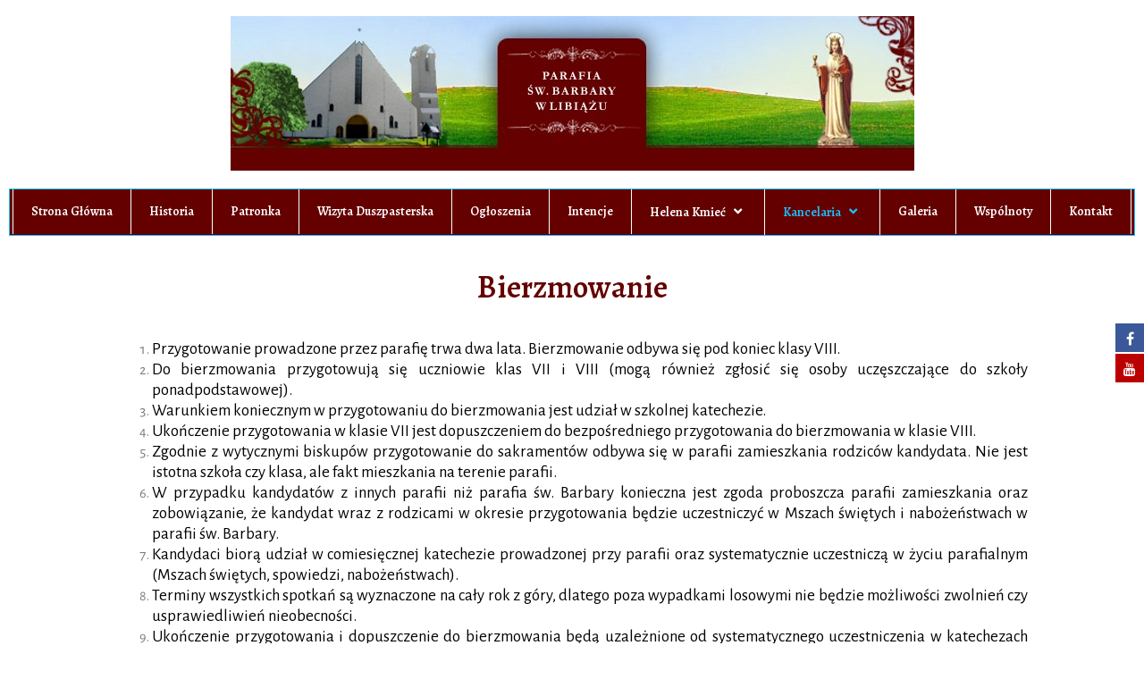

--- FILE ---
content_type: text/html; charset=UTF-8
request_url: https://swbarbara.pl/kancelaria/bierzmowanie/
body_size: 12680
content:
<!DOCTYPE html>
<html lang="pl-PL">
<head>
	<meta charset="UTF-8">
			<title>Bierzmowanie &#8211; Parafia św. Barbary w Libiążu</title>
		<meta name="viewport" content="width=device-width, initial-scale=1" />

			<style>
			.fuse_social_icons_links {
			    display: block;
			}
			.facebook-awesome-social::before {
			    content: "\f09a" !important;
			}
			


			.awesome-social-img img {
			    position: absolute;
			    top: 50%;
			    left: 50%;
			    transform: translate(-50%,-50%);
			}

			.awesome-social-img {
			    position: relative;
			}			
			.icon_wrapper .awesome-social {
			    font-family: 'FuseAwesome' !important;
			}
			#icon_wrapper .fuse_social_icons_links .awesome-social {
			    font-family: "FuseAwesome" !important;
			    ext-rendering: auto !important;
			    -webkit-font-smoothing: antialiased !important;
			    -moz-osx-font-smoothing: grayscale !important;
			}
									
			
				#icon_wrapper{
					position: fixed;
					top: 50%;
					right: 0px;
					z-index: 99999;
				}

			
			.awesome-social

			{

            margin-top:2px;

			color: #fff !important;

			text-align: center !important;

			display: block;

			
			line-height: 34px !important;

			width: 32px !important;

			height: 32px !important;

			font-size:16px !important;

			


			}

			
			.fuse_social_icons_links

			{

			outline:0 !important;



			}

			.fuse_social_icons_links:hover{

			text-decoration:none !important;

			}

			
			.fb-awesome-social

			{

			background: #3b5998;
			border-color: #3b5998;
			
			}
			.facebook-awesome-social

			{

			background: #3b5998;
			border-color: #3b5998;
						}
			
			.fuseicon-threads.threads-awesome-social.awesome-social::before {
			    content: "\e900";
			    font-family: 'FuseCustomIcons' !important;
			    			}

			.fuseicon-threads.threads-awesome-social.awesome-social {
			    background: #000;
			}


			.tw-awesome-social

			{

			background:#00aced;
			border-color: #00aced;
			
			}
			.twitter-awesome-social

			{

			background:#00aced;
			border-color: #00aced;
			
			}
			.rss-awesome-social

			{

			background:#FA9B39;
			border-color: #FA9B39;
			
			}

			.linkedin-awesome-social

			{

			background:#007bb6;
			border-color: #007bb6;
						}

			.youtube-awesome-social

			{

			background:#bb0000;
			border-color: #bb0000;
						}

			.flickr-awesome-social

			{

			background: #ff0084;
			border-color: #ff0084;
						}

			.pinterest-awesome-social

			{

			background:#cb2027;
			border-color: #cb2027;
						}

			.stumbleupon-awesome-social

			{

			background:#f74425 ;
			border-color: #f74425;
						}

			.google-plus-awesome-social

			{

			background:#f74425 ;
			border-color: #f74425;
						}

			.instagram-awesome-social

			{

			    background: -moz-linear-gradient(45deg, #f09433 0%, #e6683c 25%, #dc2743 50%, #cc2366 75%, #bc1888 100%);
			    background: -webkit-linear-gradient(45deg, #f09433 0%,#e6683c 25%,#dc2743 50%,#cc2366 75%,#bc1888 100%);
			    background: linear-gradient(45deg, #f09433 0%,#e6683c 25%,#dc2743 50%,#cc2366 75%,#bc1888 100%);
			    filter: progid:DXImageTransform.Microsoft.gradient( startColorstr='#f09433', endColorstr='#bc1888',GradientType=1 );
			    border-color: #f09433;
					    

			}

			.tumblr-awesome-social

			{

			background: #32506d ;
			border-color: #32506d;
						}

			.vine-awesome-social

			{

			background: #00bf8f ;
			border-color: #00bf8f;
						}

            .vk-awesome-social {



            background: #45668e ;
            border-color: #45668e;
            
            }

            .soundcloud-awesome-social

                {

            background: #ff3300 ;
            border-color: #ff3300;
            
                }

                .reddit-awesome-social{



            background: #ff4500 ;
            border-color: #ff4500;

                            }

                .stack-awesome-social{



            background: #fe7a15 ;
            border-color: #fe7a15;
            
                }

                .behance-awesome-social{

            background: #1769ff ;
            border-color: #1769ff;
            
                }

                .github-awesome-social{

            background: #999999 ;
            border-color: #999999;
            


                }

                .envelope-awesome-social{

                  background: #ccc ;
 				  border-color: #ccc;                 
 				                  }

/*  Mobile */









             




			</style>

<meta name='robots' content='max-image-preview:large' />
<title>Bierzmowanie &#8211; Parafia św. Barbary w Libiążu</title>
<link rel="alternate" type="application/rss+xml" title="Parafia św. Barbary w Libiążu &raquo; Kanał z wpisami" href="https://swbarbara.pl/feed/" />
<link rel="alternate" type="application/rss+xml" title="Parafia św. Barbary w Libiążu &raquo; Kanał z komentarzami" href="https://swbarbara.pl/comments/feed/" />
<script>
window._wpemojiSettings = {"baseUrl":"https:\/\/s.w.org\/images\/core\/emoji\/15.0.3\/72x72\/","ext":".png","svgUrl":"https:\/\/s.w.org\/images\/core\/emoji\/15.0.3\/svg\/","svgExt":".svg","source":{"concatemoji":"https:\/\/swbarbara.pl\/wp-includes\/js\/wp-emoji-release.min.js?ver=6.6.1"}};
/*! This file is auto-generated */
!function(i,n){var o,s,e;function c(e){try{var t={supportTests:e,timestamp:(new Date).valueOf()};sessionStorage.setItem(o,JSON.stringify(t))}catch(e){}}function p(e,t,n){e.clearRect(0,0,e.canvas.width,e.canvas.height),e.fillText(t,0,0);var t=new Uint32Array(e.getImageData(0,0,e.canvas.width,e.canvas.height).data),r=(e.clearRect(0,0,e.canvas.width,e.canvas.height),e.fillText(n,0,0),new Uint32Array(e.getImageData(0,0,e.canvas.width,e.canvas.height).data));return t.every(function(e,t){return e===r[t]})}function u(e,t,n){switch(t){case"flag":return n(e,"\ud83c\udff3\ufe0f\u200d\u26a7\ufe0f","\ud83c\udff3\ufe0f\u200b\u26a7\ufe0f")?!1:!n(e,"\ud83c\uddfa\ud83c\uddf3","\ud83c\uddfa\u200b\ud83c\uddf3")&&!n(e,"\ud83c\udff4\udb40\udc67\udb40\udc62\udb40\udc65\udb40\udc6e\udb40\udc67\udb40\udc7f","\ud83c\udff4\u200b\udb40\udc67\u200b\udb40\udc62\u200b\udb40\udc65\u200b\udb40\udc6e\u200b\udb40\udc67\u200b\udb40\udc7f");case"emoji":return!n(e,"\ud83d\udc26\u200d\u2b1b","\ud83d\udc26\u200b\u2b1b")}return!1}function f(e,t,n){var r="undefined"!=typeof WorkerGlobalScope&&self instanceof WorkerGlobalScope?new OffscreenCanvas(300,150):i.createElement("canvas"),a=r.getContext("2d",{willReadFrequently:!0}),o=(a.textBaseline="top",a.font="600 32px Arial",{});return e.forEach(function(e){o[e]=t(a,e,n)}),o}function t(e){var t=i.createElement("script");t.src=e,t.defer=!0,i.head.appendChild(t)}"undefined"!=typeof Promise&&(o="wpEmojiSettingsSupports",s=["flag","emoji"],n.supports={everything:!0,everythingExceptFlag:!0},e=new Promise(function(e){i.addEventListener("DOMContentLoaded",e,{once:!0})}),new Promise(function(t){var n=function(){try{var e=JSON.parse(sessionStorage.getItem(o));if("object"==typeof e&&"number"==typeof e.timestamp&&(new Date).valueOf()<e.timestamp+604800&&"object"==typeof e.supportTests)return e.supportTests}catch(e){}return null}();if(!n){if("undefined"!=typeof Worker&&"undefined"!=typeof OffscreenCanvas&&"undefined"!=typeof URL&&URL.createObjectURL&&"undefined"!=typeof Blob)try{var e="postMessage("+f.toString()+"("+[JSON.stringify(s),u.toString(),p.toString()].join(",")+"));",r=new Blob([e],{type:"text/javascript"}),a=new Worker(URL.createObjectURL(r),{name:"wpTestEmojiSupports"});return void(a.onmessage=function(e){c(n=e.data),a.terminate(),t(n)})}catch(e){}c(n=f(s,u,p))}t(n)}).then(function(e){for(var t in e)n.supports[t]=e[t],n.supports.everything=n.supports.everything&&n.supports[t],"flag"!==t&&(n.supports.everythingExceptFlag=n.supports.everythingExceptFlag&&n.supports[t]);n.supports.everythingExceptFlag=n.supports.everythingExceptFlag&&!n.supports.flag,n.DOMReady=!1,n.readyCallback=function(){n.DOMReady=!0}}).then(function(){return e}).then(function(){var e;n.supports.everything||(n.readyCallback(),(e=n.source||{}).concatemoji?t(e.concatemoji):e.wpemoji&&e.twemoji&&(t(e.twemoji),t(e.wpemoji)))}))}((window,document),window._wpemojiSettings);
</script>
<link rel='stylesheet' id='hfe-widgets-style-css' href='https://swbarbara.pl/wp-content/plugins/header-footer-elementor/inc/widgets-css/frontend.css?ver=2.0.3' media='all' />
<link rel='stylesheet' id='premium-addons-css' href='https://swbarbara.pl/wp-content/plugins/premium-addons-for-elementor/assets/frontend/min-css/premium-addons.min.css?ver=4.10.68' media='all' />
<style id='wp-emoji-styles-inline-css'>

	img.wp-smiley, img.emoji {
		display: inline !important;
		border: none !important;
		box-shadow: none !important;
		height: 1em !important;
		width: 1em !important;
		margin: 0 0.07em !important;
		vertical-align: -0.1em !important;
		background: none !important;
		padding: 0 !important;
	}
</style>
<style id='wp-block-template-skip-link-inline-css'>

		.skip-link.screen-reader-text {
			border: 0;
			clip: rect(1px,1px,1px,1px);
			clip-path: inset(50%);
			height: 1px;
			margin: -1px;
			overflow: hidden;
			padding: 0;
			position: absolute !important;
			width: 1px;
			word-wrap: normal !important;
		}

		.skip-link.screen-reader-text:focus {
			background-color: #eee;
			clip: auto !important;
			clip-path: none;
			color: #444;
			display: block;
			font-size: 1em;
			height: auto;
			left: 5px;
			line-height: normal;
			padding: 15px 23px 14px;
			text-decoration: none;
			top: 5px;
			width: auto;
			z-index: 100000;
		}
</style>
<link rel='stylesheet' id='redux-extendify-styles-css' href='https://swbarbara.pl/wp-content/plugins/fuse-social-floating-sidebar/framework/redux-core/assets/css/extendify-utilities.css?ver=4.4.0' media='all' />
<link rel='stylesheet' id='fuse-awesome-css' href='https://swbarbara.pl/wp-content/plugins/fuse-social-floating-sidebar/inc/font-awesome/css/font-awesome.min.css?ver=5.4.11' media='all' />
<link rel='stylesheet' id='hfe-style-css' href='https://swbarbara.pl/wp-content/plugins/header-footer-elementor/assets/css/header-footer-elementor.css?ver=2.0.3' media='all' />
<style id='hfe-style-inline-css'>

		.force-stretched-header {
			width: 100vw;
			position: relative;
			margin-left: -50vw;
			left: 50%;
		}header#masthead {
				display: none;
			}footer#colophon {
				display: none;
			}
</style>
<link rel='stylesheet' id='elementor-icons-css' href='https://swbarbara.pl/wp-content/plugins/elementor/assets/lib/eicons/css/elementor-icons.min.css?ver=5.34.0' media='all' />
<style id='elementor-icons-inline-css'>

		.elementor-add-new-section .elementor-add-templately-promo-button{
            background-color: #5d4fff;
            background-image: url(https://swbarbara.pl/wp-content/plugins/essential-addons-for-elementor-lite/assets/admin/images/templately/logo-icon.svg);
            background-repeat: no-repeat;
            background-position: center center;
            position: relative;
        }
        
		.elementor-add-new-section .elementor-add-templately-promo-button > i{
            height: 12px;
        }
        
        body .elementor-add-new-section .elementor-add-section-area-button {
            margin-left: 0;
        }

		.elementor-add-new-section .elementor-add-templately-promo-button{
            background-color: #5d4fff;
            background-image: url(https://swbarbara.pl/wp-content/plugins/essential-addons-for-elementor-lite/assets/admin/images/templately/logo-icon.svg);
            background-repeat: no-repeat;
            background-position: center center;
            position: relative;
        }
        
		.elementor-add-new-section .elementor-add-templately-promo-button > i{
            height: 12px;
        }
        
        body .elementor-add-new-section .elementor-add-section-area-button {
            margin-left: 0;
        }
</style>
<link rel='stylesheet' id='elementor-frontend-css' href='https://swbarbara.pl/wp-content/plugins/elementor/assets/css/frontend.min.css?ver=3.25.11' media='all' />
<link rel='stylesheet' id='swiper-css' href='https://swbarbara.pl/wp-content/plugins/elementor/assets/lib/swiper/v8/css/swiper.min.css?ver=8.4.5' media='all' />
<link rel='stylesheet' id='e-swiper-css' href='https://swbarbara.pl/wp-content/plugins/elementor/assets/css/conditionals/e-swiper.min.css?ver=3.25.11' media='all' />
<link rel='stylesheet' id='elementor-post-6-css' href='https://swbarbara.pl/wp-content/uploads/elementor/css/post-6.css?ver=1685650394' media='all' />
<link rel='stylesheet' id='widget-heading-css' href='https://swbarbara.pl/wp-content/plugins/elementor/assets/css/widget-heading.min.css?ver=3.25.11' media='all' />
<link rel='stylesheet' id='widget-text-editor-css' href='https://swbarbara.pl/wp-content/plugins/elementor/assets/css/widget-text-editor.min.css?ver=3.25.11' media='all' />
<link rel='stylesheet' id='elementor-post-210-css' href='https://swbarbara.pl/wp-content/uploads/elementor/css/post-210.css?ver=1758837126' media='all' />
<link rel='stylesheet' id='eael-general-css' href='https://swbarbara.pl/wp-content/plugins/essential-addons-for-elementor-lite/assets/front-end/css/view/general.min.css?ver=6.0.12' media='all' />
<link rel='stylesheet' id='eael-134-css' href='https://swbarbara.pl/wp-content/uploads/essential-addons-elementor/eael-134.css?ver=1758844324' media='all' />
<link rel='stylesheet' id='elementor-post-134-css' href='https://swbarbara.pl/wp-content/uploads/elementor/css/post-134.css?ver=1687616159' media='all' />
<link rel='stylesheet' id='elementor-post-43-css' href='https://swbarbara.pl/wp-content/uploads/elementor/css/post-43.css?ver=1685650396' media='all' />
<link rel='stylesheet' id='pa-admin-bar-css' href='https://swbarbara.pl/wp-content/plugins/premium-addons-for-elementor/admin/assets/css/admin-bar.css?ver=4.10.68' media='all' />
<link rel='stylesheet' id='twentytwentytwo-style-css' href='https://swbarbara.pl/wp-content/themes/twentytwentytwo/style.css?ver=1.4' media='all' />
<link rel='stylesheet' id='hfe-icons-list-css' href='https://swbarbara.pl/wp-content/plugins/elementor/assets/css/widget-icon-list.min.css?ver=3.24.3' media='all' />
<link rel='stylesheet' id='hfe-social-icons-css' href='https://swbarbara.pl/wp-content/plugins/elementor/assets/css/widget-social-icons.min.css?ver=3.24.0' media='all' />
<link rel='stylesheet' id='hfe-social-share-icons-brands-css' href='https://swbarbara.pl/wp-content/plugins/elementor/assets/lib/font-awesome/css/brands.css?ver=5.15.3' media='all' />
<link rel='stylesheet' id='hfe-social-share-icons-fontawesome-css' href='https://swbarbara.pl/wp-content/plugins/elementor/assets/lib/font-awesome/css/fontawesome.css?ver=5.15.3' media='all' />
<link rel='stylesheet' id='hfe-nav-menu-icons-css' href='https://swbarbara.pl/wp-content/plugins/elementor/assets/lib/font-awesome/css/solid.css?ver=5.15.3' media='all' />
<link rel='stylesheet' id='google-fonts-1-css' href='https://fonts.googleapis.com/css?family=Alegreya%3A100%2C100italic%2C200%2C200italic%2C300%2C300italic%2C400%2C400italic%2C500%2C500italic%2C600%2C600italic%2C700%2C700italic%2C800%2C800italic%2C900%2C900italic%7CAlegreya+Sans%3A100%2C100italic%2C200%2C200italic%2C300%2C300italic%2C400%2C400italic%2C500%2C500italic%2C600%2C600italic%2C700%2C700italic%2C800%2C800italic%2C900%2C900italic&#038;display=auto&#038;subset=latin-ext&#038;ver=6.6.1' media='all' />
<link rel='stylesheet' id='elementor-icons-shared-0-css' href='https://swbarbara.pl/wp-content/plugins/elementor/assets/lib/font-awesome/css/fontawesome.min.css?ver=5.15.3' media='all' />
<link rel='stylesheet' id='elementor-icons-fa-solid-css' href='https://swbarbara.pl/wp-content/plugins/elementor/assets/lib/font-awesome/css/solid.min.css?ver=5.15.3' media='all' />
<link rel="preconnect" href="https://fonts.gstatic.com/" crossorigin><!--n2css--><!--n2js--><script src="https://swbarbara.pl/wp-includes/js/jquery/jquery.min.js?ver=3.7.1" id="jquery-core-js"></script>
<script src="https://swbarbara.pl/wp-includes/js/jquery/jquery-migrate.min.js?ver=3.4.1" id="jquery-migrate-js"></script>
<script id="jquery-js-after">
!function($){"use strict";$(document).ready(function(){$(this).scrollTop()>100&&$(".hfe-scroll-to-top-wrap").removeClass("hfe-scroll-to-top-hide"),$(window).scroll(function(){$(this).scrollTop()<100?$(".hfe-scroll-to-top-wrap").fadeOut(300):$(".hfe-scroll-to-top-wrap").fadeIn(300)}),$(".hfe-scroll-to-top-wrap").on("click",function(){$("html, body").animate({scrollTop:0},300);return!1})})}(jQuery);
</script>
<script id="fuse-social-script-js-extra">
var fuse_social = {"ajax_url":"https:\/\/swbarbara.pl\/wp-admin\/admin-ajax.php"};
</script>
<script src="https://swbarbara.pl/wp-content/plugins/fuse-social-floating-sidebar/inc/js/fuse_script.js?ver=217113842" id="fuse-social-script-js"></script>
<link rel="https://api.w.org/" href="https://swbarbara.pl/wp-json/" /><link rel="alternate" title="JSON" type="application/json" href="https://swbarbara.pl/wp-json/wp/v2/pages/210" /><link rel="EditURI" type="application/rsd+xml" title="RSD" href="https://swbarbara.pl/xmlrpc.php?rsd" />
<meta name="generator" content="WordPress 6.6.1" />
<link rel="canonical" href="https://swbarbara.pl/kancelaria/bierzmowanie/" />
<link rel='shortlink' href='https://swbarbara.pl/?p=210' />
<link rel="alternate" title="oEmbed (JSON)" type="application/json+oembed" href="https://swbarbara.pl/wp-json/oembed/1.0/embed?url=https%3A%2F%2Fswbarbara.pl%2Fkancelaria%2Fbierzmowanie%2F" />
<link rel="alternate" title="oEmbed (XML)" type="text/xml+oembed" href="https://swbarbara.pl/wp-json/oembed/1.0/embed?url=https%3A%2F%2Fswbarbara.pl%2Fkancelaria%2Fbierzmowanie%2F&#038;format=xml" />
<meta name="generator" content="Redux 4.4.0" /><meta name="generator" content="Elementor 3.25.11; features: additional_custom_breakpoints, e_optimized_control_loading; settings: css_print_method-external, google_font-enabled, font_display-auto">
			<style>
				.e-con.e-parent:nth-of-type(n+4):not(.e-lazyloaded):not(.e-no-lazyload),
				.e-con.e-parent:nth-of-type(n+4):not(.e-lazyloaded):not(.e-no-lazyload) * {
					background-image: none !important;
				}
				@media screen and (max-height: 1024px) {
					.e-con.e-parent:nth-of-type(n+3):not(.e-lazyloaded):not(.e-no-lazyload),
					.e-con.e-parent:nth-of-type(n+3):not(.e-lazyloaded):not(.e-no-lazyload) * {
						background-image: none !important;
					}
				}
				@media screen and (max-height: 640px) {
					.e-con.e-parent:nth-of-type(n+2):not(.e-lazyloaded):not(.e-no-lazyload),
					.e-con.e-parent:nth-of-type(n+2):not(.e-lazyloaded):not(.e-no-lazyload) * {
						background-image: none !important;
					}
				}
			</style>
			<style id='wp-fonts-local'>
@font-face{font-family:"Source Serif Pro";font-style:normal;font-weight:200 900;font-display:fallback;src:url('https://swbarbara.pl/wp-content/themes/twentytwentytwo/assets/fonts/source-serif-pro/SourceSerif4Variable-Roman.ttf.woff2') format('woff2');font-stretch:normal;}
@font-face{font-family:"Source Serif Pro";font-style:italic;font-weight:200 900;font-display:fallback;src:url('https://swbarbara.pl/wp-content/themes/twentytwentytwo/assets/fonts/source-serif-pro/SourceSerif4Variable-Italic.ttf.woff2') format('woff2');font-stretch:normal;}
</style>
	<meta name="viewport" content="width=device-width, initial-scale=1.0, viewport-fit=cover" /></head>
<body class="page-template-default page page-id-210 page-child parent-pageid-76 wp-custom-logo wp-embed-responsive ehf-header ehf-footer ehf-template-twentytwentytwo ehf-stylesheet-twentytwentytwo elementor-default elementor-template-canvas elementor-kit-6 elementor-page elementor-page-210">
			<div data-elementor-type="wp-post" data-elementor-id="134" class="elementor elementor-134">
						<section class="elementor-section elementor-top-section elementor-element elementor-element-f3c300d elementor-section-boxed elementor-section-height-default elementor-section-height-default" data-id="f3c300d" data-element_type="section">
						<div class="elementor-container elementor-column-gap-default">
					<div class="elementor-column elementor-col-100 elementor-top-column elementor-element elementor-element-cadce58" data-id="cadce58" data-element_type="column">
			<div class="elementor-widget-wrap elementor-element-populated">
						<div class="elementor-element elementor-element-3eae000 elementor-widget elementor-widget-image" data-id="3eae000" data-element_type="widget" data-widget_type="image.default">
				<div class="elementor-widget-container">
														<a href="http://swbarbara.pl/">
							<img width="765" height="173" src="https://swbarbara.pl/wp-content/uploads/2022/03/SwBarbara_header_stary.jpg" class="attachment-large size-large wp-image-8" alt="" srcset="https://swbarbara.pl/wp-content/uploads/2022/03/SwBarbara_header_stary.jpg 765w, https://swbarbara.pl/wp-content/uploads/2022/03/SwBarbara_header_stary-300x68.jpg 300w" sizes="(max-width: 765px) 100vw, 765px" />								</a>
													</div>
				</div>
					</div>
		</div>
					</div>
		</section>
				<section class="elementor-section elementor-top-section elementor-element elementor-element-5e7e8f3 elementor-section-full_width elementor-section-stretched elementor-section-height-default elementor-section-height-default" data-id="5e7e8f3" data-element_type="section" data-settings="{&quot;stretch_section&quot;:&quot;section-stretched&quot;}">
						<div class="elementor-container elementor-column-gap-default">
					<div class="elementor-column elementor-col-100 elementor-top-column elementor-element elementor-element-4c0f6b7" data-id="4c0f6b7" data-element_type="column">
			<div class="elementor-widget-wrap elementor-element-populated">
						<div class="elementor-element elementor-element-dfb7914 eael-simple-menu-hamburger-align-center elementor-widget__width-inherit eael-hamburger--tablet elementor-widget elementor-widget-eael-simple-menu" data-id="dfb7914" data-element_type="widget" data-widget_type="eael-simple-menu.default">
				<div class="elementor-widget-container">
			<style>
                        @media screen and (max-width: 1024px) {
                            .eael-hamburger--tablet {
                                .eael-simple-menu-horizontal,
                                .eael-simple-menu-vertical {
                                    display: none;
                                }
                            }
                            .eael-hamburger--tablet {
                                .eael-simple-menu-container .eael-simple-menu-toggle {
                                    display: block;
                                }
                            }
                        }
                    </style>            <div data-hamburger-icon="&lt;i aria-hidden=&quot;true&quot; class=&quot;fas fa-bars&quot;&gt;&lt;/i&gt;" data-indicator-icon="&lt;i aria-hidden=&quot;true&quot; class=&quot;fas fa-angle-down&quot;&gt;&lt;/i&gt;" data-dropdown-indicator-icon="&lt;i class=&quot;fas fa-angle-down&quot;&gt;&lt;/i&gt;" class="eael-simple-menu-container eael-simple-menu-align-center eael-simple-menu--stretch eael-simple-menu-dropdown-align-left preset-2" data-hamburger-breakpoints="{&quot;mobile&quot;:&quot;Mobilny Pionowy (&gt; 767px)&quot;,&quot;tablet&quot;:&quot;Portret tabletu (&gt; 1024px)&quot;,&quot;desktop&quot;:&quot;Desktop (&gt; 2400px)&quot;,&quot;none&quot;:&quot;None&quot;}" data-hamburger-device="tablet">
                <ul id="menu-menumain" class="eael-simple-menu eael-simple-menu-dropdown-animate-zoom-in eael-simple-menu-indicator eael-simple-menu-horizontal"><li id="menu-item-1746" class="menu-item menu-item-type-post_type menu-item-object-page menu-item-home menu-item-1746"><a href="https://swbarbara.pl/">Strona Główna</a></li>
<li id="menu-item-3132" class="menu-item menu-item-type-post_type menu-item-object-page menu-item-3132"><a href="https://swbarbara.pl/historia/">Historia</a></li>
<li id="menu-item-3193" class="menu-item menu-item-type-post_type menu-item-object-page menu-item-3193"><a href="https://swbarbara.pl/patronka/">Patronka</a></li>
<li id="menu-item-3261" class="menu-item menu-item-type-post_type menu-item-object-post menu-item-3261"><a href="https://swbarbara.pl/wizyta-duszpasterska-2026/">Wizyta Duszpasterska</a></li>
<li id="menu-item-133" class="menu-item menu-item-type-post_type menu-item-object-page menu-item-133"><a href="https://swbarbara.pl/ogloszenia-parafialne/">Ogłoszenia</a></li>
<li id="menu-item-132" class="menu-item menu-item-type-post_type menu-item-object-page menu-item-132"><a href="https://swbarbara.pl/intencje-mszalne/">Intencje</a></li>
<li id="menu-item-2385" class="menu-item menu-item-type-post_type menu-item-object-page menu-item-has-children menu-item-2385"><a href="https://swbarbara.pl/helena-kmiec/">Helena Kmieć</a>
<ul class="sub-menu">
	<li id="menu-item-2389" class="menu-item menu-item-type-post_type menu-item-object-page menu-item-2389"><a href="https://swbarbara.pl/helena-kmiec/zyciorys/">Życiorys</a></li>
	<li id="menu-item-2387" class="menu-item menu-item-type-post_type menu-item-object-page menu-item-2387"><a href="https://swbarbara.pl/helena-kmiec/modlitwy/">Modlitwy</a></li>
	<li id="menu-item-2386" class="menu-item menu-item-type-post_type menu-item-object-page menu-item-2386"><a href="https://swbarbara.pl/helena-kmiec/wydarzenia/">Wydarzenia</a></li>
	<li id="menu-item-2388" class="menu-item menu-item-type-post_type menu-item-object-page menu-item-2388"><a href="https://swbarbara.pl/helena-kmiec/multimedia/">Multimedia</a></li>
	<li id="menu-item-2485" class="menu-item menu-item-type-post_type menu-item-object-page menu-item-2485"><a href="https://swbarbara.pl/helena-kmiec/miejsca/">Miejsca</a></li>
</ul>
</li>
<li id="menu-item-230" class="menu-item menu-item-type-post_type menu-item-object-page current-page-ancestor current-menu-ancestor current-menu-parent current-page-parent current_page_parent current_page_ancestor menu-item-has-children menu-item-230"><a href="https://swbarbara.pl/kancelaria/">Kancelaria</a>
<ul class="sub-menu">
	<li id="menu-item-277" class="menu-item menu-item-type-custom menu-item-object-custom menu-item-277"><a href="http://swbarbara.pl/kancelaria/">Godziny urzędowania</a></li>
	<li id="menu-item-240" class="menu-item menu-item-type-post_type menu-item-object-page menu-item-240"><a href="https://swbarbara.pl/kancelaria/chrzest/">Chrzest</a></li>
	<li id="menu-item-239" class="menu-item menu-item-type-post_type menu-item-object-page current-menu-item page_item page-item-210 current_page_item menu-item-239"><a href="https://swbarbara.pl/kancelaria/bierzmowanie/" aria-current="page">Bierzmowanie</a></li>
	<li id="menu-item-3156" class="menu-item menu-item-type-post_type menu-item-object-page menu-item-3156"><a href="https://swbarbara.pl/kancelaria/komunia/">I Spowiedź i Komunia</a></li>
	<li id="menu-item-238" class="menu-item menu-item-type-post_type menu-item-object-page menu-item-238"><a href="https://swbarbara.pl/kancelaria/malzenstwo/">Małżeństwo</a></li>
	<li id="menu-item-237" class="menu-item menu-item-type-post_type menu-item-object-page menu-item-237"><a href="https://swbarbara.pl/kancelaria/pogrzeb/">Pogrzeb</a></li>
</ul>
</li>
<li id="menu-item-192" class="menu-item menu-item-type-post_type menu-item-object-page menu-item-192"><a href="https://swbarbara.pl/galeria/">Galeria</a></li>
<li id="menu-item-998" class="menu-item menu-item-type-post_type menu-item-object-page menu-item-998"><a href="https://swbarbara.pl/grupy-parafialne/">Wspólnoty</a></li>
<li id="menu-item-187" class="menu-item menu-item-type-post_type menu-item-object-page menu-item-187"><a href="https://swbarbara.pl/kontakt/">Kontakt</a></li>
</ul>                <button class="eael-simple-menu-toggle">
                    <span class="sr-only ">Hamburger Toggle Menu</span>
                    <i aria-hidden="true" class="fas fa-bars"></i>                </button>
            </div>
            		</div>
				</div>
					</div>
		</div>
					</div>
		</section>
				</div>
				<div data-elementor-type="wp-page" data-elementor-id="210" class="elementor elementor-210">
						<section class="elementor-section elementor-top-section elementor-element elementor-element-6505ba4 elementor-section-boxed elementor-section-height-default elementor-section-height-default" data-id="6505ba4" data-element_type="section">
						<div class="elementor-container elementor-column-gap-default">
					<div class="elementor-column elementor-col-100 elementor-top-column elementor-element elementor-element-9be5019" data-id="9be5019" data-element_type="column">
			<div class="elementor-widget-wrap elementor-element-populated">
						<div class="elementor-element elementor-element-7c40af0 elementor-widget elementor-widget-heading" data-id="7c40af0" data-element_type="widget" data-widget_type="heading.default">
				<div class="elementor-widget-container">
			<h2 class="elementor-heading-title elementor-size-default">Bierzmowanie</h2>		</div>
				</div>
				<div class="elementor-element elementor-element-3aae2db elementor-widget elementor-widget-text-editor" data-id="3aae2db" data-element_type="widget" data-widget_type="text-editor.default">
				<div class="elementor-widget-container">
							<ol>
<li style="text-align: justify;"><span style="color: #000000; font-size: 14pt;">Przygotowanie prowadzone przez parafię trwa dwa lata. Bierzmowanie odbywa się pod koniec klasy VIII.</span></li>
<li style="text-align: justify;"><span style="color: #000000; font-size: 14pt;">Do bierzmowania przygotowują się uczniowie klas VII i VIII (mogą również zgłosić się osoby uczęszczające do szkoły ponadpodstawowej).</span></li>
<li style="text-align: justify;"><span style="color: #000000; font-size: 14pt;">Warunkiem koniecznym w przygotowaniu do bierzmowania jest udział w szkolnej katechezie.</span></li>
<li style="text-align: justify;"><span style="color: #000000; font-size: 14pt;">Ukończenie przygotowania w klasie VII jest dopuszczeniem do bezpośredniego przygotowania do bierzmowania w klasie VIII.</span></li>
<li style="text-align: justify;"><span style="color: #000000; font-size: 14pt;">Zgodnie z wytycznymi biskupów przygotowanie do sakramentów odbywa się w parafii zamieszkania rodziców kandydata. Nie jest istotna szkoła czy klasa, ale fakt mieszkania na terenie parafii.</span></li>
<li style="text-align: justify;"><span style="color: #000000; font-size: 14pt;">W przypadku kandydatów z innych parafii niż parafia św. Barbary konieczna jest zgoda proboszcza parafii zamieszkania oraz zobowiązanie, że kandydat wraz z rodzicami w okresie przygotowania będzie uczestniczyć w Mszach świętych i nabożeństwach w parafii św. Barbary.</span></li>
<li style="text-align: justify;"><span style="color: #000000; font-size: 14pt;">Kandydaci biorą udział w comiesięcznej katechezie prowadzonej przy parafii oraz systematycznie uczestniczą w życiu parafialnym (Mszach świętych, spowiedzi, nabożeństwach).</span></li>
<li style="text-align: justify;"><span style="color: #000000; font-size: 14pt;">Terminy wszystkich spotkań są wyznaczone na cały rok z góry, dlatego poza wypadkami losowymi nie będzie możliwości zwolnień czy usprawiedliwień nieobecności.</span></li>
<li style="text-align: justify;"><span style="color: #000000; font-size: 14pt;">Ukończenie przygotowania i dopuszczenie do bierzmowania będą uzależnione od systematycznego uczestniczenia w katechezach przy parafii oraz pozytywnego świadectwa życia religijnego.</span></li>
<li style="text-align: justify;"><span style="color: #000000; font-size: 14pt;">Termin bierzmowania zostanie podany od razu, kiedy zostanie to potwierdzone przez księdza biskupa.</span></li>
</ol>						</div>
				</div>
					</div>
		</div>
					</div>
		</section>
				<section class="elementor-section elementor-top-section elementor-element elementor-element-4c67281 elementor-section-boxed elementor-section-height-default elementor-section-height-default" data-id="4c67281" data-element_type="section">
						<div class="elementor-container elementor-column-gap-default">
					<div class="elementor-column elementor-col-100 elementor-top-column elementor-element elementor-element-5d1d4d9" data-id="5d1d4d9" data-element_type="column">
			<div class="elementor-widget-wrap elementor-element-populated">
						<div class="elementor-element elementor-element-a8b9e42 elementor-widget elementor-widget-heading" data-id="a8b9e42" data-element_type="widget" data-widget_type="heading.default">
				<div class="elementor-widget-container">
			<h2 class="elementor-heading-title elementor-size-default">kalendarz kandydatów do bierzmowania 2025/2026</h2>		</div>
				</div>
					</div>
		</div>
					</div>
		</section>
				<section class="elementor-section elementor-top-section elementor-element elementor-element-019ef88 elementor-section-boxed elementor-section-height-default elementor-section-height-default" data-id="019ef88" data-element_type="section">
						<div class="elementor-container elementor-column-gap-default">
					<div class="elementor-column elementor-col-100 elementor-top-column elementor-element elementor-element-69e122f" data-id="69e122f" data-element_type="column">
			<div class="elementor-widget-wrap elementor-element-populated">
						<div class="elementor-element elementor-element-880e25c elementor-widget elementor-widget-heading" data-id="880e25c" data-element_type="widget" data-widget_type="heading.default">
				<div class="elementor-widget-container">
			<h2 class="elementor-heading-title elementor-size-default">klasa 8</h2>		</div>
				</div>
					</div>
		</div>
					</div>
		</section>
				<section class="elementor-section elementor-top-section elementor-element elementor-element-1135422 elementor-section-boxed elementor-section-height-default elementor-section-height-default" data-id="1135422" data-element_type="section">
						<div class="elementor-container elementor-column-gap-default">
					<div class="elementor-column elementor-col-100 elementor-top-column elementor-element elementor-element-e2ea6f7" data-id="e2ea6f7" data-element_type="column">
			<div class="elementor-widget-wrap elementor-element-populated">
						<div class="elementor-element elementor-element-afdc780 elementor-widget elementor-widget-text-editor" data-id="afdc780" data-element_type="widget" data-widget_type="text-editor.default">
				<div class="elementor-widget-container">
							<p><span style="color: #000000; font-size: 14pt;">1) 5.10.2025 r. (niedziela), godz. 10:45 (salka)</span><br /><span style="color: #000000; font-size: 14pt;">lub 11.10.2025 r. (sobota), godz. 11:30 (salka)</span><br /><span style="color: #000000; font-size: 14pt;">2) 20.10.2025 r. (poniedziałek), godz. 17:00 (kościół)</span></p>
<p><span style="color: #000000; font-size: 14pt;">3) 09.11.2025 r. (niedziela), godz. 10:45 (salka)</span><br /><span style="color: #000000; font-size: 14pt;">lub 15.11.2025 r. (sobota), godz. 11:30 (salka)</span><br /><span style="color: #000000; font-size: 14pt;">4) 24.11.2025 r. (poniedziałek), godz. 17:00 (kościół)</span></p>
<p><span style="color: #000000; font-size: 14pt;">5) 06.12.2025 r. (sobota), godz. 11:30 (salka)</span><br /><span style="color: #000000; font-size: 14pt;">lub 21.12.2025 r. (niedziela), godz. 10:45 (salka)</span><br /><span style="color: #000000; font-size: 14pt;">6) 22.12.2025 r. (poniedziałek), godz. 17:00 (kościół)</span></p>
<p><span style="color: #000000; font-size: 14pt;">7) 11.01.2026 r. (niedziela), godz. 10:45 (salka)</span><br /><span style="color: #000000; font-size: 14pt;">lub 17.01.2026 r. (sobota), godz. 11:30 (salka)</span><br /><span style="color: #000000; font-size: 14pt;">8) 19.01.2026 r. (poniedziałek), godz. 17:00 (kościół)</span></p>
<p><span style="color: #000000; font-size: 14pt;">9) 21.02.2026 r. (sobota), godz. 11:30 (salka)</span><br /><span style="color: #000000; font-size: 14pt;">lub 22.02.2026 r. (niedziela), godz. 10:45 (salka)</span><br /><span style="color: #000000; font-size: 14pt;">10) 23.02.2026 r. (poniedziałek), godz. 17:00 (kościół)</span></p>
<p><span style="color: #000000; font-size: 14pt;">11) 15.03.2026 r. (niedziela), godz. 10:45 (salka)</span><br /><span style="color: #000000; font-size: 14pt;">lub 21.03.2026 r. (sobota), godz. 11:30 (salka)</span><br /><span style="color: #000000; font-size: 14pt;">12) 16.03.2026 r. (poniedziałek), godz. 17:00 (kościół)</span></p>
<p><span style="color: #000000; font-size: 14pt;">13) 11.04.2026 r. (sobota), godz. 11:30 (salka)</span><br /><span style="color: #000000; font-size: 14pt;">lub 26.04.2026 r. (niedziela), godz. 10:45 (salka)</span><br /><span style="color: #000000; font-size: 14pt;">14) 27.04.2026 r. (poniedziałek), godz. 17:00 (kościół)</span></p>						</div>
				</div>
					</div>
		</div>
					</div>
		</section>
				<section class="elementor-section elementor-top-section elementor-element elementor-element-2ea396c elementor-section-boxed elementor-section-height-default elementor-section-height-default" data-id="2ea396c" data-element_type="section">
						<div class="elementor-container elementor-column-gap-default">
					<div class="elementor-column elementor-col-100 elementor-top-column elementor-element elementor-element-bbd2c8a" data-id="bbd2c8a" data-element_type="column">
			<div class="elementor-widget-wrap elementor-element-populated">
						<div class="elementor-element elementor-element-5c14cf9 elementor-widget elementor-widget-heading" data-id="5c14cf9" data-element_type="widget" data-widget_type="heading.default">
				<div class="elementor-widget-container">
			<h2 class="elementor-heading-title elementor-size-default">klasa 7</h2>		</div>
				</div>
					</div>
		</div>
					</div>
		</section>
				<section class="elementor-section elementor-top-section elementor-element elementor-element-d3786f6 elementor-section-boxed elementor-section-height-default elementor-section-height-default" data-id="d3786f6" data-element_type="section">
						<div class="elementor-container elementor-column-gap-default">
					<div class="elementor-column elementor-col-100 elementor-top-column elementor-element elementor-element-25d3f8c" data-id="25d3f8c" data-element_type="column">
			<div class="elementor-widget-wrap elementor-element-populated">
						<div class="elementor-element elementor-element-6e40c1f elementor-widget elementor-widget-text-editor" data-id="6e40c1f" data-element_type="widget" data-widget_type="text-editor.default">
				<div class="elementor-widget-container">
							<p><span style="font-size: 14pt; color: #000000;">1) 13.10.2025 r. (poniedziałek), godz. 17:00 (kościół)</span><br /><span style="font-size: 14pt; color: #000000;">2) 17.11.2025 r. (poniedziałek), godz. 17:00 (kościół)</span><br /><span style="font-size: 14pt; color: #000000;">3) 15.12.2025 r. (poniedziałek), godz. 17:00 (kościół)</span><br /><span style="font-size: 14pt; color: #000000;">4) 12.01.2026 r. (poniedziałek), godz. 17:00 (kościół)</span><br /><span style="font-size: 14pt; color: #000000;">5) 16.02.2026 r. (poniedziałek), godz. 17:00 (kościół)</span><br /><span style="font-size: 14pt; color: #000000;">6) 09.03.2026 r. (poniedziałek), godz. 17:00 (kościół)</span><br /><span style="font-size: 14pt; color: #000000;">7) 20.04.2026 r. (poniedziałek), godz. 17:00 (kościół)</span><br /><span style="font-size: 14pt; color: #000000;">8) 11.05.2026 r. (poniedziałek), godz. 17:00 (kościół)</span><br /><span style="font-size: 14pt; color: #000000;">9) 08.06.2026 r. (poniedziałek), godz. 17:00 (kościół)</span></p>						</div>
				</div>
					</div>
		</div>
					</div>
		</section>
				</div>
					<script type='text/javascript'>
				const lazyloadRunObserver = () => {
					const lazyloadBackgrounds = document.querySelectorAll( `.e-con.e-parent:not(.e-lazyloaded)` );
					const lazyloadBackgroundObserver = new IntersectionObserver( ( entries ) => {
						entries.forEach( ( entry ) => {
							if ( entry.isIntersecting ) {
								let lazyloadBackground = entry.target;
								if( lazyloadBackground ) {
									lazyloadBackground.classList.add( 'e-lazyloaded' );
								}
								lazyloadBackgroundObserver.unobserve( entry.target );
							}
						});
					}, { rootMargin: '200px 0px 200px 0px' } );
					lazyloadBackgrounds.forEach( ( lazyloadBackground ) => {
						lazyloadBackgroundObserver.observe( lazyloadBackground );
					} );
				};
				const events = [
					'DOMContentLoaded',
					'elementor/lazyload/observe',
				];
				events.forEach( ( event ) => {
					document.addEventListener( event, lazyloadRunObserver );
				} );
			</script>
			<link rel='stylesheet' id='widget-image-css' href='https://swbarbara.pl/wp-content/plugins/elementor/assets/css/widget-image.min.css?ver=3.25.11' media='all' />
<script id="wp-block-template-skip-link-js-after">
	( function() {
		var skipLinkTarget = document.querySelector( 'main' ),
			sibling,
			skipLinkTargetID,
			skipLink;

		// Early exit if a skip-link target can't be located.
		if ( ! skipLinkTarget ) {
			return;
		}

		/*
		 * Get the site wrapper.
		 * The skip-link will be injected in the beginning of it.
		 */
		sibling = document.querySelector( '.wp-site-blocks' );

		// Early exit if the root element was not found.
		if ( ! sibling ) {
			return;
		}

		// Get the skip-link target's ID, and generate one if it doesn't exist.
		skipLinkTargetID = skipLinkTarget.id;
		if ( ! skipLinkTargetID ) {
			skipLinkTargetID = 'wp--skip-link--target';
			skipLinkTarget.id = skipLinkTargetID;
		}

		// Create the skip link.
		skipLink = document.createElement( 'a' );
		skipLink.classList.add( 'skip-link', 'screen-reader-text' );
		skipLink.href = '#' + skipLinkTargetID;
		skipLink.innerHTML = 'Przejdź do treści';

		// Inject the skip link.
		sibling.parentElement.insertBefore( skipLink, sibling );
	}() );
	
</script>
<script id="eael-general-js-extra">
var localize = {"ajaxurl":"https:\/\/swbarbara.pl\/wp-admin\/admin-ajax.php","nonce":"f22a9cd556","i18n":{"added":"Added ","compare":"Compare","loading":"Loading..."},"eael_translate_text":{"required_text":"is a required field","invalid_text":"Invalid","billing_text":"Billing","shipping_text":"Shipping","fg_mfp_counter_text":"of"},"page_permalink":"https:\/\/swbarbara.pl\/kancelaria\/bierzmowanie\/","cart_redirectition":"","cart_page_url":"","el_breakpoints":{"mobile":{"label":"Mobilny Pionowy","value":767,"default_value":767,"direction":"max","is_enabled":true},"mobile_extra":{"label":"Mobilny Poziomy","value":880,"default_value":880,"direction":"max","is_enabled":false},"tablet":{"label":"Portret tabletu","value":1024,"default_value":1024,"direction":"max","is_enabled":true},"tablet_extra":{"label":"Ekran tabletu","value":1200,"default_value":1200,"direction":"max","is_enabled":false},"laptop":{"label":"Laptop","value":1366,"default_value":1366,"direction":"max","is_enabled":false},"widescreen":{"label":"Szeroki ekran","value":2400,"default_value":2400,"direction":"min","is_enabled":false}}};
</script>
<script src="https://swbarbara.pl/wp-content/plugins/essential-addons-for-elementor-lite/assets/front-end/js/view/general.min.js?ver=6.0.12" id="eael-general-js"></script>
<script src="https://swbarbara.pl/wp-content/uploads/essential-addons-elementor/eael-134.js?ver=1758844324" id="eael-134-js"></script>
<script id="pa-admin-bar-js-extra">
var PaDynamicAssets = {"nonce":"00adc1a919","post_id":"210","ajaxurl":"https:\/\/swbarbara.pl\/wp-admin\/admin-ajax.php"};
</script>
<script src="https://swbarbara.pl/wp-content/plugins/premium-addons-for-elementor/admin/assets/js/admin-bar.js?ver=4.10.68" id="pa-admin-bar-js"></script>
<script src="https://swbarbara.pl/wp-content/plugins/elementor/assets/js/webpack.runtime.min.js?ver=3.25.11" id="elementor-webpack-runtime-js"></script>
<script src="https://swbarbara.pl/wp-content/plugins/elementor/assets/js/frontend-modules.min.js?ver=3.25.11" id="elementor-frontend-modules-js"></script>
<script src="https://swbarbara.pl/wp-includes/js/jquery/ui/core.min.js?ver=1.13.3" id="jquery-ui-core-js"></script>
<script id="elementor-frontend-js-before">
var elementorFrontendConfig = {"environmentMode":{"edit":false,"wpPreview":false,"isScriptDebug":false},"i18n":{"shareOnFacebook":"Udost\u0119pnij na Facebooku","shareOnTwitter":"Udost\u0119pnij na Twitterze","pinIt":"Przypnij","download":"Pobierz","downloadImage":"Pobierz obraz","fullscreen":"Tryb pe\u0142noekranowy","zoom":"Powi\u0119ksz","share":"Udost\u0119pnij","playVideo":"Odtw\u00f3rz wideo","previous":"Poprzednie","next":"Nast\u0119pne","close":"Zamknij","a11yCarouselWrapperAriaLabel":"Karuzela | Przewijanie w poziomie: Strza\u0142ka w lewo i w prawo","a11yCarouselPrevSlideMessage":"Poprzedni slajd","a11yCarouselNextSlideMessage":"Nast\u0119pny slajd","a11yCarouselFirstSlideMessage":"To jest pierwszy slajd","a11yCarouselLastSlideMessage":"This is the last slide","a11yCarouselPaginationBulletMessage":"Id\u017a do slajdu"},"is_rtl":false,"breakpoints":{"xs":0,"sm":480,"md":768,"lg":1025,"xl":1440,"xxl":1600},"responsive":{"breakpoints":{"mobile":{"label":"Mobilny Pionowy","value":767,"default_value":767,"direction":"max","is_enabled":true},"mobile_extra":{"label":"Mobilny Poziomy","value":880,"default_value":880,"direction":"max","is_enabled":false},"tablet":{"label":"Portret tabletu","value":1024,"default_value":1024,"direction":"max","is_enabled":true},"tablet_extra":{"label":"Ekran tabletu","value":1200,"default_value":1200,"direction":"max","is_enabled":false},"laptop":{"label":"Laptop","value":1366,"default_value":1366,"direction":"max","is_enabled":false},"widescreen":{"label":"Szeroki ekran","value":2400,"default_value":2400,"direction":"min","is_enabled":false}},"hasCustomBreakpoints":false},"version":"3.25.11","is_static":false,"experimentalFeatures":{"additional_custom_breakpoints":true,"e_swiper_latest":true,"e_nested_atomic_repeaters":true,"e_optimized_control_loading":true,"e_onboarding":true,"e_css_smooth_scroll":true,"home_screen":true,"landing-pages":true,"nested-elements":true,"editor_v2":true,"link-in-bio":true,"floating-buttons":true},"urls":{"assets":"https:\/\/swbarbara.pl\/wp-content\/plugins\/elementor\/assets\/","ajaxurl":"https:\/\/swbarbara.pl\/wp-admin\/admin-ajax.php","uploadUrl":"https:\/\/swbarbara.pl\/wp-content\/uploads"},"nonces":{"floatingButtonsClickTracking":"305a63b624"},"swiperClass":"swiper","settings":{"page":[],"editorPreferences":[]},"kit":{"active_breakpoints":["viewport_mobile","viewport_tablet"],"global_image_lightbox":"yes","lightbox_enable_counter":"yes","lightbox_enable_fullscreen":"yes","lightbox_enable_zoom":"yes","lightbox_enable_share":"yes","lightbox_title_src":"title","lightbox_description_src":"description"},"post":{"id":210,"title":"Bierzmowanie%20%E2%80%93%20Parafia%20%C5%9Bw.%20Barbary%20w%20Libi%C4%85%C5%BCu","excerpt":"","featuredImage":false}};
</script>
<script src="https://swbarbara.pl/wp-content/plugins/elementor/assets/js/frontend.min.js?ver=3.25.11" id="elementor-frontend-js"></script>
<div class='footer-width-fixer'>		<div data-elementor-type="wp-post" data-elementor-id="43" class="elementor elementor-43">
						<section class="elementor-section elementor-top-section elementor-element elementor-element-f153470 elementor-section-boxed elementor-section-height-default elementor-section-height-default" data-id="f153470" data-element_type="section">
						<div class="elementor-container elementor-column-gap-default">
					<div class="elementor-column elementor-col-100 elementor-top-column elementor-element elementor-element-9ca0dff" data-id="9ca0dff" data-element_type="column">
			<div class="elementor-widget-wrap elementor-element-populated">
						<div class="elementor-element elementor-element-a72675d elementor-widget-divider--view-line_icon elementor-view-default elementor-widget-divider--element-align-center elementor-widget elementor-widget-divider" data-id="a72675d" data-element_type="widget" data-widget_type="divider.default">
				<div class="elementor-widget-container">
					<div class="elementor-divider">
			<span class="elementor-divider-separator">
							<div class="elementor-icon elementor-divider__element">
					<i aria-hidden="true" class="fas fa-church"></i></div>
						</span>
		</div>
				</div>
				</div>
					</div>
		</div>
					</div>
		</section>
				<section class="elementor-section elementor-top-section elementor-element elementor-element-5a6786f elementor-section-boxed elementor-section-height-default elementor-section-height-default" data-id="5a6786f" data-element_type="section">
						<div class="elementor-container elementor-column-gap-default">
					<div class="elementor-column elementor-col-100 elementor-top-column elementor-element elementor-element-4251815" data-id="4251815" data-element_type="column">
			<div class="elementor-widget-wrap elementor-element-populated">
						<div class="elementor-element elementor-element-dc502d4 elementor-widget elementor-widget-text-editor" data-id="dc502d4" data-element_type="widget" data-widget_type="text-editor.default">
				<div class="elementor-widget-container">
							<div><span style="color: #640000;"><span style="font-size: 12pt;"><strong>Parafia Św. Barbary w Libiążu &#8211; </strong></span><span style="font-size: 12pt;">ul. Ks. Stanisława Pieli 11, 32-590 Libiąż; tel. 32 627 77 68, 793 852 387</span></span></div>						</div>
				</div>
					</div>
		</div>
					</div>
		</section>
				</div>
		</div><div id='icon_wrapper'><a target="_blank" class='fuse_social_icons_links' data-nonce='a8038ef44d' data-title='facebook' href='https://www.facebook.com/people/Parafia-%C5%9Awi%C4%99tej-Barbary-w-Libi%C4%85%C5%BCu/100082073984137/' ><i class='fsf fuseicon-facebook facebook-awesome-social awesome-social'></i></a><a target="_blank" class='fuse_social_icons_links' data-nonce='a8038ef44d' data-title='youtube' href='https://www.youtube.com/@ewangeliazpomysem8357' ><i class='fsf fuseicon-youtube youtube-awesome-social awesome-social'></i></a></div>	</body>
</html>


--- FILE ---
content_type: text/css
request_url: https://swbarbara.pl/wp-content/uploads/elementor/css/post-210.css?ver=1758837126
body_size: 375
content:
.elementor-widget-heading .elementor-heading-title{color:var( --e-global-color-primary );font-family:var( --e-global-typography-primary-font-family ), Montserrat;font-weight:var( --e-global-typography-primary-font-weight );}.elementor-210 .elementor-element.elementor-element-7c40af0 > .elementor-widget-container{margin:20px 0px 0px 0px;}.elementor-210 .elementor-element.elementor-element-7c40af0{text-align:center;}.elementor-210 .elementor-element.elementor-element-7c40af0 .elementor-heading-title{color:#640000;font-family:"Alegreya", Montserrat;font-size:35px;font-weight:600;}.elementor-widget-text-editor{color:var( --e-global-color-text );font-family:var( --e-global-typography-text-font-family ), Montserrat;font-weight:var( --e-global-typography-text-font-weight );}.elementor-widget-text-editor.elementor-drop-cap-view-stacked .elementor-drop-cap{background-color:var( --e-global-color-primary );}.elementor-widget-text-editor.elementor-drop-cap-view-framed .elementor-drop-cap, .elementor-widget-text-editor.elementor-drop-cap-view-default .elementor-drop-cap{color:var( --e-global-color-primary );border-color:var( --e-global-color-primary );}.elementor-210 .elementor-element.elementor-element-3aae2db > .elementor-widget-container{margin:20px 50px 0px 50px;}.elementor-210 .elementor-element.elementor-element-3aae2db{font-family:"Alegreya Sans", Montserrat;}.elementor-210 .elementor-element.elementor-element-a8b9e42 > .elementor-widget-container{margin:20px 0px 0px 0px;}.elementor-210 .elementor-element.elementor-element-a8b9e42{text-align:center;}.elementor-210 .elementor-element.elementor-element-a8b9e42 .elementor-heading-title{color:#640000;font-family:"Alegreya", Montserrat;font-size:35px;font-weight:600;}.elementor-210 .elementor-element.elementor-element-880e25c > .elementor-widget-container{margin:15px 15px 15px 15px;}.elementor-210 .elementor-element.elementor-element-880e25c{text-align:left;}.elementor-210 .elementor-element.elementor-element-880e25c .elementor-heading-title{color:#640000;font-family:"Alegreya", Montserrat;font-size:35px;font-weight:600;}.elementor-210 .elementor-element.elementor-element-afdc780 > .elementor-widget-container{margin:15px 15px 15px 15px;}.elementor-210 .elementor-element.elementor-element-afdc780{text-align:left;}.elementor-210 .elementor-element.elementor-element-5c14cf9 > .elementor-widget-container{margin:15px 15px 15px 15px;}.elementor-210 .elementor-element.elementor-element-5c14cf9{text-align:left;}.elementor-210 .elementor-element.elementor-element-5c14cf9 .elementor-heading-title{color:#640000;font-family:"Alegreya", Montserrat;font-size:35px;font-weight:600;}.elementor-210 .elementor-element.elementor-element-6e40c1f > .elementor-widget-container{margin:15px 15px 15px 15px;}

--- FILE ---
content_type: text/css
request_url: https://swbarbara.pl/wp-content/uploads/elementor/css/post-134.css?ver=1687616159
body_size: 972
content:
.elementor-widget-image .widget-image-caption{color:var( --e-global-color-text );font-family:var( --e-global-typography-text-font-family ), Montserrat;font-weight:var( --e-global-typography-text-font-weight );}.elementor-134 .elementor-element.elementor-element-5e7e8f3{z-index:1;}.elementor-widget-eael-simple-menu .eael-simple-menu >li > a, .eael-simple-menu-container .eael-simple-menu-toggle-text{font-family:var( --e-global-typography-primary-font-family ), Montserrat;font-weight:var( --e-global-typography-primary-font-weight );}.elementor-widget-eael-simple-menu .eael-simple-menu li ul li > a{font-family:var( --e-global-typography-primary-font-family ), Montserrat;font-weight:var( --e-global-typography-primary-font-weight );}.elementor-134 .elementor-element.elementor-element-dfb7914 .eael-simple-menu-container{background-color:#640000;}.elementor-134 .elementor-element.elementor-element-dfb7914 .eael-simple-menu-container .eael-simple-menu.eael-simple-menu-horizontal{background-color:#640000;}.elementor-134 .elementor-element.elementor-element-dfb7914 .eael-simple-menu.eael-simple-menu-horizontal:not(.eael-simple-menu-responsive) > li > a{border-right:1px solid #FFFFFF;}.elementor-134 .elementor-element.elementor-element-dfb7914 .eael-simple-menu-align-center .eael-simple-menu.eael-simple-menu-horizontal:not(.eael-simple-menu-responsive) > li:first-child > a{border-left:1px solid #FFFFFF;}.elementor-134 .elementor-element.elementor-element-dfb7914 .eael-simple-menu-align-right .eael-simple-menu.eael-simple-menu-horizontal:not(.eael-simple-menu-responsive) > li:first-child > a{border-left:1px solid #FFFFFF;}.elementor-134 .elementor-element.elementor-element-dfb7914 .eael-simple-menu.eael-simple-menu-horizontal.eael-simple-menu-responsive > li:not(:last-child) > a{border-bottom:1px solid #FFFFFF;}.elementor-134 .elementor-element.elementor-element-dfb7914 .eael-simple-menu.eael-simple-menu-vertical > li:not(:last-child) > a{border-bottom:1px solid #FFFFFF;}.elementor-134 .elementor-element.elementor-element-dfb7914 .eael-simple-menu li > a{color:#FFFFFF;}.elementor-134 .elementor-element.elementor-element-dfb7914 .eael-simple-menu li > a > span svg{fill:#FFFFFF;}.elementor-134 .elementor-element.elementor-element-dfb7914 .eael-simple-menu-toggle-text{color:#FFFFFF;}.elementor-134 .elementor-element.elementor-element-dfb7914 .eael-simple-menu li a span, .elementor-134 .elementor-element.elementor-element-dfb7914 .eael-simple-menu li span.eael-simple-menu-indicator{font-size:15px;}.elementor-134 .elementor-element.elementor-element-dfb7914 .eael-simple-menu li a span, .elementor-134 .elementor-element.elementor-element-dfb7914 .eael-simple-menu li span.eael-simple-menu-indicator i{font-size:15px;}.elementor-134 .elementor-element.elementor-element-dfb7914 .eael-simple-menu li span.eael-simple-menu-indicator svg{width:15px;height:15px;line-height:15px;}.elementor-134 .elementor-element.elementor-element-dfb7914 .eael-simple-menu li span svg{width:15px;height:15px;line-height:15px;}.elementor-134 .elementor-element.elementor-element-dfb7914 .eael-simple-menu li:hover > a{color:#640000;background-color:#FFFFFF;}.elementor-134 .elementor-element.elementor-element-dfb7914 .eael-simple-menu li:hover > a > span svg{fill:#640000;}.elementor-134 .elementor-element.elementor-element-dfb7914 .eael-simple-menu li .eael-simple-menu-indicator:hover:before{color:#FFFFFF;}.elementor-134 .elementor-element.elementor-element-dfb7914 .eael-simple-menu li .eael-simple-menu-indicator:hover i{color:#FFFFFF;}.elementor-134 .elementor-element.elementor-element-dfb7914 .eael-simple-menu li .eael-simple-menu-indicator:hover svg{fill:#FFFFFF;}.elementor-134 .elementor-element.elementor-element-dfb7914 .eael-simple-menu li .eael-simple-menu-indicator:hover{background-color:#640000;border-color:#FFFFFF;}.elementor-134 .elementor-element.elementor-element-dfb7914 .eael-simple-menu li .eael-simple-menu-indicator.eael-simple-menu-indicator-open:before{color:#f44336 !important;}.elementor-134 .elementor-element.elementor-element-dfb7914 .eael-simple-menu li .eael-simple-menu-indicator.eael-simple-menu-indicator-open svg{fill:#f44336 !important;}.elementor-134 .elementor-element.elementor-element-dfb7914 .eael-simple-menu li .eael-simple-menu-indicator.eael-simple-menu-indicator-open i{color:#f44336 !important;}.elementor-134 .elementor-element.elementor-element-dfb7914 .eael-simple-menu li .eael-simple-menu-indicator.eael-simple-menu-indicator-open{background-color:#ffffff !important;border-color:#f44336 !important;}.elementor-134 .elementor-element.elementor-element-dfb7914 .eael-simple-menu-container.eael-simple-menu-hamburger{min-height:30px;}.elementor-134 .elementor-element.elementor-element-dfb7914 .eael-simple-menu-container .eael-simple-menu-toggle{background-color:#640000;}.elementor-134 .elementor-element.elementor-element-dfb7914 .eael-simple-menu-container .eael-simple-menu-toggle i{font-size:15px;color:#ffffff;}.elementor-134 .elementor-element.elementor-element-dfb7914 .eael-simple-menu-container .eael-simple-menu-toggle svg{width:15px;fill:#ffffff;}.elementor-134 .elementor-element.elementor-element-dfb7914 .eael-simple-menu.eael-simple-menu-responsive li > a{color:#FFFFFF;background-color:#640000;}.elementor-134 .elementor-element.elementor-element-dfb7914 .eael-simple-menu.eael-simple-menu-responsive li > a > span svg{fill:#FFFFFF;}.elementor-134 .elementor-element.elementor-element-dfb7914 .eael-simple-menu.eael-simple-menu-responsive li:hover > a{color:#640000;background-color:#FFFFFF;}.elementor-134 .elementor-element.elementor-element-dfb7914 .eael-simple-menu.eael-simple-menu-responsive li:hover > a > span svg{fill:#640000;}.elementor-134 .elementor-element.elementor-element-dfb7914 .eael-simple-menu.eael-simple-menu-responsive li.current-menu-item > a.eael-item-active{color:#640000;background-color:#FFFFFF;}.elementor-134 .elementor-element.elementor-element-dfb7914 .eael-simple-menu.eael-simple-menu-responsive li.current-menu-item > a.eael-item-active > span svg{fill:#640000;}.elementor-134 .elementor-element.elementor-element-dfb7914 .eael-simple-menu.eael-simple-menu-responsive li ul li a{padding:5px 5px 5px 5px;color:#FFFFFF;background-color:#640000;}.elementor-134 .elementor-element.elementor-element-dfb7914 .eael-simple-menu.eael-simple-menu-responsive li ul li > span svg{fill:#FFFFFF;}.elementor-134 .elementor-element.elementor-element-dfb7914 .eael-simple-menu.eael-simple-menu-responsive li ul li:hover a{color:#640000;background-color:#FFFFFF;}.elementor-134 .elementor-element.elementor-element-dfb7914 .eael-simple-menu.eael-simple-menu-responsive li ul li:hover a > span svg{fill:#640000;}.elementor-134 .elementor-element.elementor-element-dfb7914 .eael-simple-menu li ul{background-color:#640000;}.elementor-134 .elementor-element.elementor-element-dfb7914 .eael-simple-menu.eael-simple-menu-horizontal li ul li a{padding-left:20px;padding-right:20px;}.elementor-134 .elementor-element.elementor-element-dfb7914 .eael-simple-menu.eael-simple-menu-horizontal li ul li > a{border-bottom:1px solid #f2f2f2;}.elementor-134 .elementor-element.elementor-element-dfb7914 .eael-simple-menu.eael-simple-menu-vertical li ul li > a{border-bottom:1px solid #f2f2f2;}.elementor-134 .elementor-element.elementor-element-dfb7914 .eael-simple-menu li ul li > a{color:#FFFFFF;background-color:#640000;}.elementor-134 .elementor-element.elementor-element-dfb7914 .eael-simple-menu li ul li a span{font-size:10px;}.elementor-134 .elementor-element.elementor-element-dfb7914 .eael-simple-menu li ul li span.eael-simple-menu-indicator{font-size:10px;}.elementor-134 .elementor-element.elementor-element-dfb7914 .eael-simple-menu li ul li span.eael-simple-menu-indicator i{font-size:10px;}.elementor-134 .elementor-element.elementor-element-dfb7914 .eael-simple-menu li ul li .eael-simple-menu-indicator svg{width:10px;height:10px;line-height:10px;fill:#FFFFFF !important;}.elementor-134 .elementor-element.elementor-element-dfb7914 .eael-simple-menu li ul li .eael-simple-menu-indicator:before{color:#FFFFFF !important;}.elementor-134 .elementor-element.elementor-element-dfb7914 .eael-simple-menu li ul li .eael-simple-menu-indicator i{color:#FFFFFF !important;}.elementor-134 .elementor-element.elementor-element-dfb7914 .eael-simple-menu li ul li a span.eael-simple-menu-dropdown-indicator{color:#FFFFFF !important;background-color:#640000 !important;border-color:#640000 !important;}.elementor-134 .elementor-element.elementor-element-dfb7914 .eael-simple-menu li ul li .eael-simple-menu-indicator{background-color:#640000 !important;border-color:#640000 !important;}.elementor-134 .elementor-element.elementor-element-dfb7914 .eael-simple-menu li ul li:hover > a{color:#640000;background-color:#FFFFFF;}.elementor-134 .elementor-element.elementor-element-dfb7914 .eael-simple-menu li ul li.current-menu-item > a.eael-item-active{color:#640000;background-color:#FFFFFF;}.elementor-134 .elementor-element.elementor-element-dfb7914 .eael-simple-menu li ul li.current-menu-ancestor > a.eael-item-active{color:#640000;background-color:#FFFFFF;}.elementor-134 .elementor-element.elementor-element-dfb7914 .eael-simple-menu li ul li .eael-simple-menu-indicator:hover:before{color:#FFFFFF !important;}.elementor-134 .elementor-element.elementor-element-dfb7914 .eael-simple-menu li ul li .eael-simple-menu-indicator.eael-simple-menu-indicator-open:before{color:#FFFFFF !important;}.elementor-134 .elementor-element.elementor-element-dfb7914 .eael-simple-menu li ul li .eael-simple-menu-indicator:hover{background-color:#640000 !important;border-color:#640000 !important;}.elementor-134 .elementor-element.elementor-element-dfb7914 .eael-simple-menu li ul li .eael-simple-menu-indicator.eael-simple-menu-indicator-open{background-color:#640000 !important;border-color:#640000 !important;}.elementor-134 .elementor-element.elementor-element-dfb7914{width:100%;max-width:100%;align-self:center;}

--- FILE ---
content_type: text/css
request_url: https://swbarbara.pl/wp-content/uploads/elementor/css/post-43.css?ver=1685650396
body_size: 240
content:
.elementor-43 .elementor-element.elementor-element-a72675d{--divider-border-style:solid;--divider-color:#640000;--divider-border-width:2px;--divider-icon-size:15px;--divider-element-spacing:20px;}.elementor-43 .elementor-element.elementor-element-a72675d .elementor-divider-separator{width:100%;}.elementor-43 .elementor-element.elementor-element-a72675d .elementor-divider{padding-top:4px;padding-bottom:4px;}.elementor-43 .elementor-element.elementor-element-a72675d.elementor-view-stacked .elementor-icon{background-color:#640000;}.elementor-43 .elementor-element.elementor-element-a72675d.elementor-view-framed .elementor-icon, .elementor-43 .elementor-element.elementor-element-a72675d.elementor-view-default .elementor-icon{color:#640000;border-color:#640000;}.elementor-43 .elementor-element.elementor-element-a72675d.elementor-view-framed .elementor-icon, .elementor-43 .elementor-element.elementor-element-a72675d.elementor-view-default .elementor-icon svg{fill:#640000;}.elementor-43 .elementor-element.elementor-element-a72675d > .elementor-widget-container{margin:8px 0px -3px 0px;}.elementor-43 .elementor-element.elementor-element-dc502d4{text-align:center;font-family:"Alegreya", Montserrat;}.elementor-43 .elementor-element.elementor-element-dc502d4 > .elementor-widget-container{margin:-7px 0px 0px 0px;}